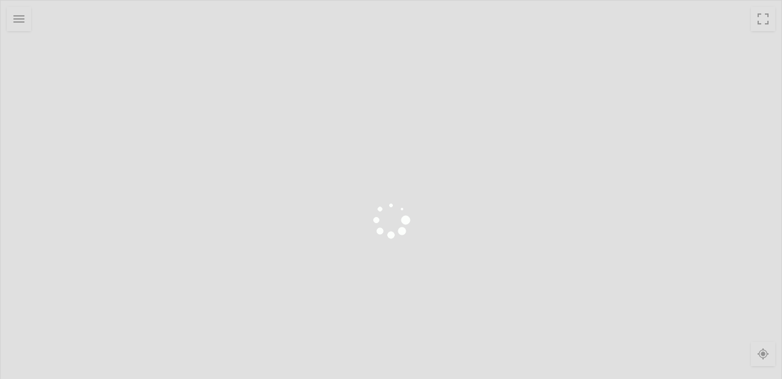

--- FILE ---
content_type: text/html; charset=UTF-8
request_url: https://japan-web-magazine.com/?mappress=embed&center%5Blat%5D=27.089269148309&center%5Blng%5D=128.0145996809&height=350&mapid=1286&mapTypeId=roadmap&name=mapp0&oid=23318&otitle=%E3%82%AF%E3%83%9E%E3%83%A4%E6%B4%9E%E7%AA%9F&otype=post&status=&title=%E3%82%AF%E3%83%9E%E3%83%A4%E6%B4%9E%E7%AA%9F&width=98%25&zoom=8
body_size: 1948
content:
<!doctype html><html class='mapp-iframe-html' dir="ltr" lang="ja" prefix="og: https://ogp.me/ns#"><head><link media="all" href="https://japan-web-magazine.com/wp-content/cache/autoptimize/css/autoptimize_3e82e4157be8cc6e83ada037f88e2fa5.css" rel="stylesheet"><title>MapPress</title></head><body class='mapp-iframe-body'><div></div> <mappress-map center='27.089269148309,128.0145996809' class='mapp-layout' height='350px' layout='left' mapid='1286' maptypeid='roadmap' name='mapp0' oid='23318' otype='post' style='height: 100%' width='98%' zoom='8'> <poi point='27.089269148309,128.0145996809' props='[]' title='クマヤ洞窟'></poi> </mappress-map> <script type="text/javascript" src="https://japan-web-magazine.com/wp-includes/js/dist/vendor/react.min.js" id="react-js"></script> <script type="text/javascript" src="https://japan-web-magazine.com/wp-includes/js/dist/vendor/react-dom.min.js" id="react-dom-js"></script> <script type="text/javascript" src="https://japan-web-magazine.com/wp-includes/js/dist/hooks.min.js" id="wp-hooks-js"></script> <script type="text/javascript" src="https://japan-web-magazine.com/wp-includes/js/dist/i18n.min.js" id="wp-i18n-js"></script> <script type="text/javascript" id="wp-i18n-js-after">wp.i18n.setLocaleData({'text direction\u0004ltr':['ltr']});</script> <script type="text/javascript" src="https://unpkg.com/@googlemaps/markerclusterer@2.6.2/dist/index.min.js" id="mappress-markerclusterer-js"></script> <script type="text/javascript" id="mappress-js-extra">var mappl10n={"delete_prompt":"Are you sure you want to delete?","options":{"admin":false,"adminurl":"https://japan-web-magazine.com/wp-admin/","ajaxurl":"https://japan-web-magazine.com/wp-admin/admin-ajax.php","apikey":"AIzaSyAiE7PjLAP8NmLtm0e9T-jDYMM05-cCbX4","baseurl":"https://japan-web-magazine.com/wp-content/plugins/mappress-google-maps-for-wordpress","blockCategory":"text","debug":null,"dev":false,"editurl":"https://japan-web-magazine.com/wp-admin/post.php","iconsUrl":null,"isEditor":false,"isIE":false,"language":null,"liq":null,"mapbox":null,"nonce":"fe471f8479","oid":null,"otype":null,"pro":false,"ssl":true,"standardIcons":null,"standardIconsUrl":null,"tileService":null,"userStyles":[],"userIcons":null,"version":"2.95.9","tileProviders":{"mapbox":{"accessToken":null,"attribution":["\u003Ca href=\"https://www.mapbox.com/about/maps\" target=\"_blank\"\u003E&copy; Mapbox\u003C/a\u003E","\u003Ca href=\"https://www.openstreetmap.org/about/\" target=\"_blank\"\u003E&copy; OpenStreetMap\u003C/a\u003E"],"url":"https://api.mapbox.com/styles/v1/{user}/{mapboxid}/tiles/256/{z}/{x}/{y}{r}?access_token={accessToken}","zoomOffset":0},"osm":{"attribution":["\u003Ca href=\"https://openstreetmap.org\" target=\"_blank\"\u003E&copy; OpenStreetMap\u003C/a\u003E"],"url":"https://{s}.tile.openstreetmap.org/{z}/{x}/{y}.png"}},"standardStyles":[{"id":"roadmap","type":"standard","name":"Roadmap","imageUrl":"https://japan-web-magazine.com/wp-content/plugins/mappress-google-maps-for-wordpress/images/roadmap.png"},{"id":"terrain","type":"standard","name":"Terrain","imageUrl":"https://japan-web-magazine.com/wp-content/plugins/mappress-google-maps-for-wordpress/images/terrain.png"},{"id":"satellite","type":"standard","name":"Satellite","imageUrl":"https://japan-web-magazine.com/wp-content/plugins/mappress-google-maps-for-wordpress/images/satellite.png"},{"id":"hybrid","type":"standard","name":"Hybrid","imageUrl":"https://japan-web-magazine.com/wp-content/plugins/mappress-google-maps-for-wordpress/images/hybrid.png"}],"poiFields":[],"alignment":"center","clustering":true,"country":"","defaultIcon":"","directions":"google","directionsList":false,"directionsPopup":true,"directionsText":"","engine":"google","filter":true,"filterMaps":false,"filtersOpen":false,"filtersPos":"top","geocoder":"google","geolocate":false,"initialOpenInfo":true,"layout":"left","lineOpts":{"color":"blue","weight":3,"opacity":1},"mashupClick":"poi","menuControl":true,"mini":"500","poiList":false,"poiListKml":true,"poiListOpen":true,"poiListPageSize":20,"poiListViewport":false,"poiZoom":"15","radius":15,"scrollWheel":false,"search":true,"searchMaps":false,"size":0,"sizes":[{"selected":true,"width":"100%","height":"450px"}],"thumbHeight":64,"thumbWidth":64,"thumbs":true,"thumbsPopup":"left","tooltips":true,"units":"metric","userLocation":false}};</script> <script type='text/html' class='mapp-tmpl' id='mapp-tmpl-map-item'><img class="mapp-icon"alt=""src="{{{poi.icon}}}"><div class="mapp-title">{{{poi.title}}}</div></script><script type='text/html' class='mapp-tmpl' id='mapp-tmpl-map-popup'><div class='mapp-title'>{{{poi.title}}}</div><div class='mapp-body'>{{{poi.body}}}{{{poi.dataTable}}}</div></script><script type='text/html' class='mapp-tmpl' id='mapp-tmpl-mashup-popup'><div class='mapp-title'><a href='{{{poi.url}}}'target='_blank'>{{{poi.title}}}</a></div><div class='mapp-body'>{{{poi.body}}}</div></script><script type='text/html' class='mapp-tmpl' id='mapp-tmpl-mashup-item'><img class="mapp-icon"alt=""src="{{{poi.icon}}}"><div class="mapp-title">{{{poi.title}}}</div></script><script type='text/html' class='mapp-tmpl' id='mapp-tmpl-user-mashup-item'><div class="mapp-title">{{{poi.name}}}</div></script><script type='text/html' class='mapp-tmpl' id='mapp-tmpl-user-mashup-popup'><div class='mapp-title'>{{{poi.name}}}</div><div class='mapp-body'><div>{{{poi.address}}}</div><div><a href='mailto://{{{poi.email}}}'target='_blank'>{{{poi.email}}}</a></div></div></script> <script defer src="https://japan-web-magazine.com/wp-content/cache/autoptimize/js/autoptimize_6bbf96be2baba5f70650b6c9d5716995.js"></script></body></html>